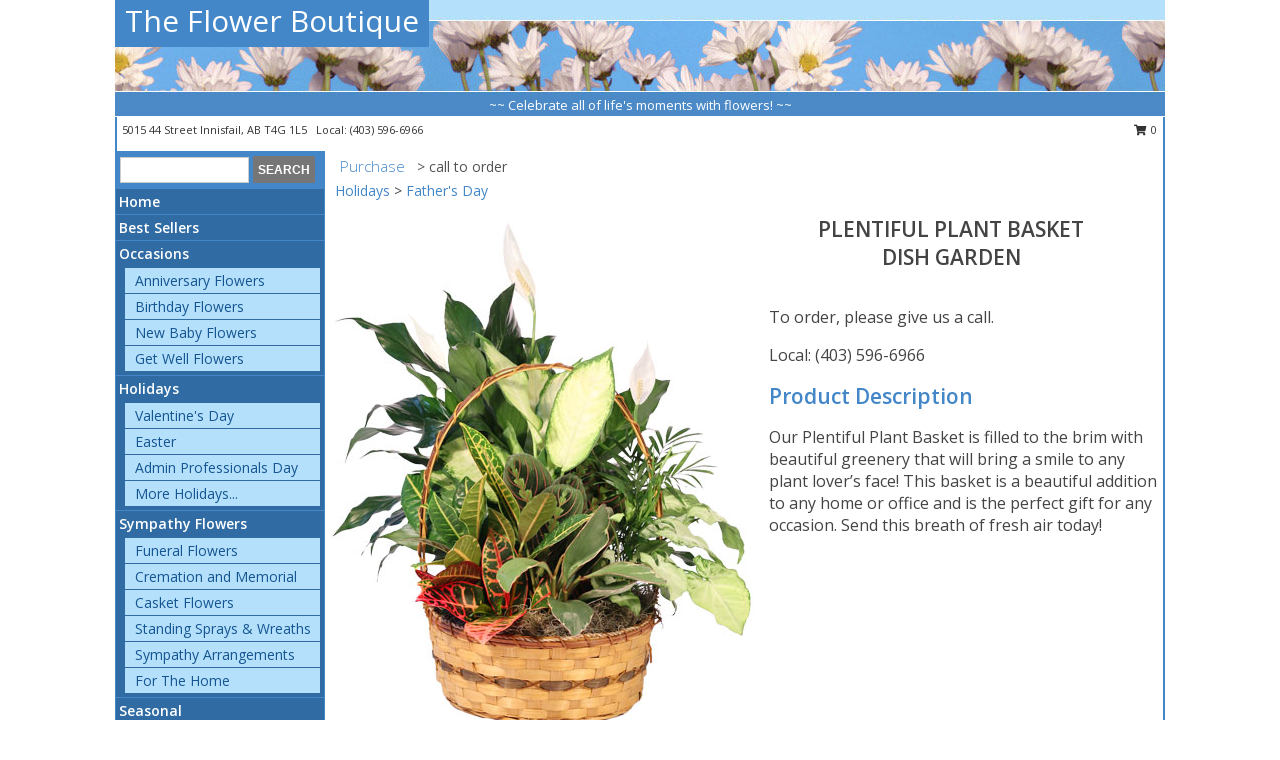

--- FILE ---
content_type: text/html; charset=UTF-8
request_url: https://www.theflowerboutiqueinnisfail.com/product/pl111822/plentiful-plant-basket
body_size: 12232
content:
		<!DOCTYPE html>
		<html xmlns="http://www.w3.org/1999/xhtml" xml:lang="en" lang="en" xmlns:fb="http://www.facebook.com/2008/fbml">
		<head>
			<title>Plentiful Plant Basket Dish Garden in Innisfail, AB - The Flower Boutique</title>
            <meta http-equiv="Content-Type" content="text/html; charset=UTF-8" />
            <meta name="description" content = "Our Plentiful Plant Basket is filled to the brim with beautiful greenery that will bring a smile to any plant lover’s face! This basket is a beautiful addition to any home or office and is the perfect gift for any occasion. Send this breath of fresh air today! Order Plentiful Plant Basket Dish Garden from The Flower Boutique - Innisfail, AB Florist &amp; Flower Shop." />
            <meta name="keywords" content = "The Flower Boutique, Plentiful Plant Basket Dish Garden, Innisfail, AB, Alberta" />

            <meta property="og:title" content="The Flower Boutique" />
            <meta property="og:description" content="Our Plentiful Plant Basket is filled to the brim with beautiful greenery that will bring a smile to any plant lover’s face! This basket is a beautiful addition to any home or office and is the perfect gift for any occasion. Send this breath of fresh air today! Order Plentiful Plant Basket Dish Garden from The Flower Boutique - Innisfail, AB Florist &amp; Flower Shop." />
            <meta property="og:type" content="company" />
            <meta property="og:url" content="https://www.theflowerboutiqueinnisfail.com/product/pl111822/plentiful-plant-basket" />
            <meta property="og:site_name" content="The Flower Boutique" >
            <meta property="og:image" content="https://cdn.myfsn.com/flowerdatabase/p/plentiful-plant-basket-dish-garden-PL111822.425.jpg">
            <meta property="og:image:secure_url" content="https://cdn.myfsn.com/flowerdatabase/p/plentiful-plant-basket-dish-garden-PL111822.425.jpg" >
            <meta property="fb:admins" content="1379470747" />
            <meta name="viewport" content="width=device-width, initial-scale=1">
            <link rel="apple-touch-icon" href="https://cdn.myfsn.com/myfsn/images/touch-icons/apple-touch-icon.png" />
            <link rel="apple-touch-icon" sizes="120x120" href="https://cdn.myfsn.com/myfsn/images/touch-icons/apple-touch-icon-120x120.png" />
            <link rel="apple-touch-icon" sizes="152x152" href="https://cdn.myfsn.com/myfsn/images/touch-icons/apple-touch-icon-152x152.png" />
            <link rel="apple-touch-icon" sizes="167x167" href="https://cdn.myfsn.com/myfsn/images/touch-icons/apple-touch-icon-167x167.png" />
            <link rel="apple-touch-icon" sizes="180x180" href="https://cdn.myfsn.com/myfsn/images/touch-icons/apple-touch-icon-180x180.png" />
            <link rel="icon" sizes="192x192" href="https://cdn.myfsn.com/myfsn/images/touch-icons/touch-icon-192x192.png">
			<link href="https://fonts.googleapis.com/css?family=Open+Sans:300,400,600&display=swap" rel="stylesheet" media="print" onload="this.media='all'; this.onload=null;" type="text/css">
			<link href="https://cdn.myfsn.com/js/jquery/slicknav/slicknav.min.css" rel="stylesheet" media="print" onload="this.media='all'; this.onload=null;" type="text/css">
			<link href="https://cdn.myfsn.com/js/jquery/jquery-ui-1.13.1-myfsn/jquery-ui.min.css" rel="stylesheet" media="print" onload="this.media='all'; this.onload=null;" type="text/css">
			<link href="https://cdn.myfsn.com/css/myfsn/base.css?v=191" rel="stylesheet" type="text/css">
			            <link rel="stylesheet" href="https://cdnjs.cloudflare.com/ajax/libs/font-awesome/5.15.4/css/all.min.css" media="print" onload="this.media='all'; this.onload=null;" type="text/css" integrity="sha384-DyZ88mC6Up2uqS4h/KRgHuoeGwBcD4Ng9SiP4dIRy0EXTlnuz47vAwmeGwVChigm" crossorigin="anonymous">
            <link href="https://cdn.myfsn.com/css/myfsn/templates/standard/standard.css.php?v=191&color=ltblue" rel="stylesheet" type="text/css" />            <link href="https://cdn.myfsn.com/css/myfsn/stylesMobile.css.php?v=191&solidColor1=535353&solidColor2=535353&pattern=&multiColor=0&color=ltblue&template=standardTemplate" rel="stylesheet" type="text/css" media="(max-width: 974px)">

            <link rel="stylesheet" href="https://cdn.myfsn.com/js/myfsn/front-end-dist/assets/layout-classic-Cq4XolPY.css" />
<link rel="modulepreload" href="https://cdn.myfsn.com/js/myfsn/front-end-dist/assets/layout-classic-V2NgZUhd.js" />
<script type="module" src="https://cdn.myfsn.com/js/myfsn/front-end-dist/assets/layout-classic-V2NgZUhd.js"></script>

            			<link rel="canonical" href="" />
			<script type="text/javascript" src="https://cdn.myfsn.com/js/jquery/jquery-3.6.0.min.js"></script>
                            <script type="text/javascript" src="https://cdn.myfsn.com/js/jquery/jquery-migrate-3.3.2.min.js"></script>
            
            <script defer type="text/javascript" src="https://cdn.myfsn.com/js/jquery/jquery-ui-1.13.1-myfsn/jquery-ui.min.js"></script>
            <script> jQuery.noConflict(); $j = jQuery; </script>
            <script>
                var _gaq = _gaq || [];
            </script>

			<script type="text/javascript" src="https://cdn.myfsn.com/js/jquery/slicknav/jquery.slicknav.min.js"></script>
			<script defer type="text/javascript" src="https://cdn.myfsn.com/js/myfsnProductInfo.js?v=191"></script>

        <!-- Upgraded to XHR based Google Analytics Code -->
                <script async src="https://www.googletagmanager.com/gtag/js?id=G-1F46GRDKD1"></script>
        <script>
            window.dataLayer = window.dataLayer || [];
            function gtag(){dataLayer.push(arguments);}
            gtag('js', new Date());

                            gtag('config', 'G-1F46GRDKD1');
                                gtag('config', 'G-EMLZ5PGJB1');
                        </script>
                    <script>
				function toggleHolidays(){
					$j(".hiddenHoliday").toggle();
				}
				
				function ping_url(a) {
					try { $j.ajax({ url: a, type: 'POST' }); }
					catch(ex) { }
					return true;
				}
				
				$j(function(){
					$j(".cartCount").append($j(".shoppingCartLink>a").text());
				});

			</script>
            <script type="text/javascript">
    (function(c,l,a,r,i,t,y){
        c[a]=c[a]||function(){(c[a].q=c[a].q||[]).push(arguments)};
        t=l.createElement(r);t.async=1;t.src="https://www.clarity.ms/tag/"+i;
        y=l.getElementsByTagName(r)[0];y.parentNode.insertBefore(t,y);
    })(window, document, "clarity", "script", "mn9x6lh0ey");
</script><!-- Google Tag Manager -->
<script>(function(w,d,s,l,i){w[l]=w[l]||[];w[l].push({'gtm.start':
new Date().getTime(),event:'gtm.js'});var f=d.getElementsByTagName(s)[0],
j=d.createElement(s),dl=l!='dataLayer'?'&l='+l:'';j.async=true;j.src=
'https://www.googletagmanager.com/gtm.js?id='+i+dl;f.parentNode.insertBefore(j,f);
})(window,document,'script','dataLayer','GTM-W237SBK3');</script>
<!-- End Google Tag Manager -->
<!-- Google Tag Manager (noscript) -->
<noscript><iframe src="https://www.googletagmanager.com/ns.html?id=GTM-W237SBK3"
height="0" width="0" style="display:none;visibility:hidden"></iframe></noscript>
<!-- End Google Tag Manager (noscript) -->            <script type="application/ld+json">{"@context":"https:\/\/schema.org","@type":"LocalBusiness","@id":"https:\/\/www.theflowerboutiqueinnisfail.com","name":"The Flower Boutique","telephone":"4035966966","email":"theflowerboutiqueinnisfail@gmail.com","url":"https:\/\/www.theflowerboutiqueinnisfail.com","priceRange":"35 - 700","address":{"@type":"PostalAddress","streetAddress":"5015 44 Street","addressLocality":"Innisfail","addressRegion":"AB","postalCode":"T4G 1L5","addressCountry":"CA"},"geo":{"@type":"GeoCoordinates","latitude":"52.02167","longitude":"-113.95124"},"image":"https:\/\/cdn.atwilltech.com\/myfsn\/images\/touch-icons\/touch-icon-192x192.png","openingHoursSpecification":[{"@type":"OpeningHoursSpecification","dayOfWeek":"Monday","opens":"09:00:00","closes":"17:30:00"},{"@type":"OpeningHoursSpecification","dayOfWeek":"Tuesday","opens":"09:00:00","closes":"17:30:00"},{"@type":"OpeningHoursSpecification","dayOfWeek":"Wednesday","opens":"09:00:00","closes":"17:30:00"},{"@type":"OpeningHoursSpecification","dayOfWeek":"Thursday","opens":"09:00:00","closes":"17:30:00"},{"@type":"OpeningHoursSpecification","dayOfWeek":"Friday","opens":"09:00:00","closes":"17:30:00"},{"@type":"OpeningHoursSpecification","dayOfWeek":"Saturday","opens":"09:00:00","closes":"14:00:00"},{"@type":"OpeningHoursSpecification","dayOfWeek":"Sunday","opens":"00:00","closes":"00:00"}],"specialOpeningHoursSpecification":[],"sameAs":["https:\/\/goo.gl\/maps\/ys1aeziB23emi5aPA"],"areaServed":{"@type":"Place","name":["Bowden","Caroline","Innisfail","Olds","Penhold","Red Deer","Red Deer County","Springbrook","Spruce View"]}}</script>            <script type="application/ld+json">{"@context":"https:\/\/schema.org","@type":"Service","serviceType":"Florist","provider":{"@type":"LocalBusiness","@id":"https:\/\/www.theflowerboutiqueinnisfail.com"}}</script>            <script type="application/ld+json">{"@context":"https:\/\/schema.org","@type":"BreadcrumbList","name":"Site Map","itemListElement":[{"@type":"ListItem","position":1,"item":{"name":"Home","@id":"https:\/\/www.theflowerboutiqueinnisfail.com\/"}},{"@type":"ListItem","position":2,"item":{"name":"Best Sellers","@id":"https:\/\/www.theflowerboutiqueinnisfail.com\/best-sellers.php"}},{"@type":"ListItem","position":3,"item":{"name":"Occasions","@id":"https:\/\/www.theflowerboutiqueinnisfail.com\/all_occasions.php"}},{"@type":"ListItem","position":4,"item":{"name":"Anniversary Flowers","@id":"https:\/\/www.theflowerboutiqueinnisfail.com\/anniversary.php"}},{"@type":"ListItem","position":5,"item":{"name":"Birthday Flowers","@id":"https:\/\/www.theflowerboutiqueinnisfail.com\/birthday.php"}},{"@type":"ListItem","position":6,"item":{"name":"New Baby Flowers","@id":"https:\/\/www.theflowerboutiqueinnisfail.com\/new_baby.php"}},{"@type":"ListItem","position":7,"item":{"name":"Get Well Flowers","@id":"https:\/\/www.theflowerboutiqueinnisfail.com\/get_well.php"}},{"@type":"ListItem","position":8,"item":{"name":"Holidays","@id":"https:\/\/www.theflowerboutiqueinnisfail.com\/holidays.php"}},{"@type":"ListItem","position":9,"item":{"name":"Valentine's Day","@id":"https:\/\/www.theflowerboutiqueinnisfail.com\/valentines-day-flowers.php"}},{"@type":"ListItem","position":10,"item":{"name":"Easter","@id":"https:\/\/www.theflowerboutiqueinnisfail.com\/easter-flowers.php"}},{"@type":"ListItem","position":11,"item":{"name":"Admin Professionals Day","@id":"https:\/\/www.theflowerboutiqueinnisfail.com\/admin-professionals-day-flowers.php"}},{"@type":"ListItem","position":12,"item":{"name":"Christmas","@id":"https:\/\/www.theflowerboutiqueinnisfail.com\/christmas-flowers.php"}},{"@type":"ListItem","position":13,"item":{"name":"Sympathy Flowers","@id":"https:\/\/www.theflowerboutiqueinnisfail.com\/sympathy-flowers"}},{"@type":"ListItem","position":14,"item":{"name":"Funeral Flowers","@id":"https:\/\/www.theflowerboutiqueinnisfail.com\/sympathy.php"}},{"@type":"ListItem","position":15,"item":{"name":"Cremation and Memorial","@id":"https:\/\/www.theflowerboutiqueinnisfail.com\/sympathy-flowers\/cremation-and-memorial"}},{"@type":"ListItem","position":16,"item":{"name":"Casket Flowers","@id":"https:\/\/www.theflowerboutiqueinnisfail.com\/sympathy-flowers\/casket-flowers"}},{"@type":"ListItem","position":17,"item":{"name":"Standing Sprays & Wreaths","@id":"https:\/\/www.theflowerboutiqueinnisfail.com\/sympathy-flowers\/standing-sprays"}},{"@type":"ListItem","position":18,"item":{"name":"Sympathy Arrangements","@id":"https:\/\/www.theflowerboutiqueinnisfail.com\/sympathy-flowers\/sympathy-arrangements"}},{"@type":"ListItem","position":19,"item":{"name":"For The Home","@id":"https:\/\/www.theflowerboutiqueinnisfail.com\/sympathy-flowers\/for-the-home"}},{"@type":"ListItem","position":20,"item":{"name":"Seasonal","@id":"https:\/\/www.theflowerboutiqueinnisfail.com\/seasonal.php"}},{"@type":"ListItem","position":21,"item":{"name":"Winter Flowers","@id":"https:\/\/www.theflowerboutiqueinnisfail.com\/winter-flowers.php"}},{"@type":"ListItem","position":22,"item":{"name":"Spring Flowers","@id":"https:\/\/www.theflowerboutiqueinnisfail.com\/spring-flowers.php"}},{"@type":"ListItem","position":23,"item":{"name":"Summer Flowers","@id":"https:\/\/www.theflowerboutiqueinnisfail.com\/summer-flowers.php"}},{"@type":"ListItem","position":24,"item":{"name":"Fall Flowers","@id":"https:\/\/www.theflowerboutiqueinnisfail.com\/fall-flowers.php"}},{"@type":"ListItem","position":25,"item":{"name":"Modern\/Tropical Designs","@id":"https:\/\/www.theflowerboutiqueinnisfail.com\/high-styles"}},{"@type":"ListItem","position":26,"item":{"name":"Wedding Bouquets","@id":"https:\/\/www.theflowerboutiqueinnisfail.com\/wedding-bouquets"}},{"@type":"ListItem","position":27,"item":{"name":"Ceremony Flowers","@id":"https:\/\/www.theflowerboutiqueinnisfail.com\/ceremony-flowers"}},{"@type":"ListItem","position":28,"item":{"name":"Prom Flowers","@id":"https:\/\/www.theflowerboutiqueinnisfail.com\/prom-flowers"}},{"@type":"ListItem","position":29,"item":{"name":"Corsages","@id":"https:\/\/www.theflowerboutiqueinnisfail.com\/prom-flowers\/corsages"}},{"@type":"ListItem","position":30,"item":{"name":"Boutonnieres","@id":"https:\/\/www.theflowerboutiqueinnisfail.com\/prom-flowers\/boutonnieres"}},{"@type":"ListItem","position":31,"item":{"name":"About Us","@id":"https:\/\/www.theflowerboutiqueinnisfail.com\/about_us.php"}},{"@type":"ListItem","position":32,"item":{"name":"Reviews","@id":"https:\/\/www.theflowerboutiqueinnisfail.com\/reviews.php"}},{"@type":"ListItem","position":33,"item":{"name":"Custom Orders","@id":"https:\/\/www.theflowerboutiqueinnisfail.com\/custom_orders.php"}},{"@type":"ListItem","position":34,"item":{"name":"Special Offers","@id":"https:\/\/www.theflowerboutiqueinnisfail.com\/special_offers.php"}},{"@type":"ListItem","position":35,"item":{"name":"Contact Us","@id":"https:\/\/www.theflowerboutiqueinnisfail.com\/contact_us.php"}},{"@type":"ListItem","position":36,"item":{"name":"Flower Delivery","@id":"https:\/\/www.theflowerboutiqueinnisfail.com\/flower-delivery.php"}},{"@type":"ListItem","position":37,"item":{"name":"Funeral Home Flower Delivery","@id":"https:\/\/www.theflowerboutiqueinnisfail.com\/funeral-home-delivery.php"}},{"@type":"ListItem","position":38,"item":{"name":"Hospital Flower Delivery","@id":"https:\/\/www.theflowerboutiqueinnisfail.com\/hospital-delivery.php"}},{"@type":"ListItem","position":39,"item":{"name":"Site Map","@id":"https:\/\/www.theflowerboutiqueinnisfail.com\/site_map.php"}},{"@type":"ListItem","position":40,"item":{"name":"Pricing & Substitution Policy","@id":"https:\/\/www.theflowerboutiqueinnisfail.com\/pricing-substitution-policy"}}]}</script>		</head>
		<body>
        		<div id="wrapper" class="js-nav-popover-boundary">
        <button onclick="window.location.href='#content'" class="skip-link">Skip to Main Content</button>
		<div style="font-size:22px;padding-top:1rem;display:none;" class='topMobileLink topMobileLeft'>
			<a style="text-decoration:none;display:block; height:45px;" onclick="return ping_url('/request/trackPhoneClick.php?clientId=650690&number=4035966966');" href="tel:+1-403-596-6966">
				<span style="vertical-align: middle;" class="fas fa-mobile fa-2x"></span>
					<span>(403) 596-6966</span>
			</a>
		</div>
		<div style="font-size:22px;padding-top:1rem;display:none;" class='topMobileLink topMobileRight'>
			<a href="#" onclick="$j('.shoppingCartLink').submit()" role="button" class='hoverLink' aria-label="View Items in Cart" style='font-weight: normal;
				text-decoration: none; font-size:22px;display:block; height:45px;'>
				<span style='padding-right:15px;' class='fa fa-shopping-cart fa-lg' aria-hidden='true'></span>
                <span class='cartCount' style='text-transform: none;'></span>
            </a>
		</div>
        <header><div class='socHeaderMsg'></div>		<div id="header">
			<div id="flowershopInfo">
				<div id="infoText">
					<h1 id="title"><a tabindex="1" href="https://www.theflowerboutiqueinnisfail.com">The Flower Boutique</a></h1>
				</div>
			</div>
			<div id="tagline">~~ Celebrate all of life's moments with flowers! ~~</div>
		</div>	<div style="clear:both"></div>
		<div id="address">
		            <div style="float: right">
                <form class="shoppingCartLink" action="https://www.theflowerboutiqueinnisfail.com/Shopping_Cart.php" method="post" style="display:inline-block;">
                <input type="hidden" name="cartId" value="">
                <input type="hidden" name="sessionId" value="">
                <input type="hidden" name="shop_id" value="4035966966">
                <input type="hidden" name="order_src" value="">
                <input type="hidden" name="url_promo" value="">
                    <a href="#" class="shoppingCartText" onclick="$j('.shoppingCartLink').submit()" role="button" aria-label="View Items in Cart">
                    <span class="fa fa-shopping-cart fa-fw" aria-hidden="true"></span>
                    0                    </a>
                </form>
            </div>
                    <div style="float:left;">
            <span><span>5015 44 Street </span><span>Innisfail</span>, <span class="region">AB</span> <span class="postal-code">T4G 1L5</span></span>            <span>&nbsp Local: </span>        <a  class="phoneNumberLink" href='tel: +1-403-596-6966' aria-label="Call local number: +1-403-596-6966"
            onclick="return ping_url('/request/trackPhoneClick.php?clientId=650690&number=4035966966');" >
            (403) 596-6966        </a>
                    </div>
				<div style="clear:both"></div>
		</div>
		<div style="clear:both"></div>
		</header>			<div class="contentNavWrapper">
			<div id="navigation">
								<div class="navSearch">
										<form action="https://www.theflowerboutiqueinnisfail.com/search_site.php" method="get" role="search" aria-label="Product">
						<input type="text" class="myFSNSearch" aria-label="Product Search" title='Product Search' name="myFSNSearch" value="" >
						<input type="submit" value="SEARCH">
					</form>
									</div>
								<div style="clear:both"></div>
                <nav aria-label="Site">
                    <ul id="mainMenu">
                    <li class="hideForFull">
                        <a class='mobileDialogLink' onclick="return ping_url('/request/trackPhoneClick.php?clientId=650690&number=4035966966');" href="tel:+1-403-596-6966">
                            <span style="vertical-align: middle;" class="fas fa-mobile fa-2x"></span>
                            <span>(403) 596-6966</span>
                        </a>
                    </li>
                    <li class="hideForFull">
                        <div class="mobileNavSearch">
                                                        <form id="mobileSearchForm" action="https://www.theflowerboutiqueinnisfail.com/search_site.php" method="get" role="search" aria-label="Product">
                                <input type="text" title='Product Search' aria-label="Product Search" class="myFSNSearch" name="myFSNSearch">
                                <img style="width:32px;display:inline-block;vertical-align:middle;cursor:pointer" src="https://cdn.myfsn.com/myfsn/images/mag-glass.png" alt="search" onclick="$j('#mobileSearchForm').submit()">
                            </form>
                                                    </div>
                    </li>

                    <li><a href="https://www.theflowerboutiqueinnisfail.com/" title="Home" style="text-decoration: none;">Home</a></li><li><a href="https://www.theflowerboutiqueinnisfail.com/best-sellers.php" title="Best Sellers" style="text-decoration: none;">Best Sellers</a></li><li><a href="https://www.theflowerboutiqueinnisfail.com/all_occasions.php" title="Occasions" style="text-decoration: none;">Occasions</a><ul><li><a href="https://www.theflowerboutiqueinnisfail.com/anniversary.php" title="Anniversary Flowers">Anniversary Flowers</a></li>
<li><a href="https://www.theflowerboutiqueinnisfail.com/birthday.php" title="Birthday Flowers">Birthday Flowers</a></li>
<li><a href="https://www.theflowerboutiqueinnisfail.com/new_baby.php" title="New Baby Flowers">New Baby Flowers</a></li>
<li><a href="https://www.theflowerboutiqueinnisfail.com/get_well.php" title="Get Well Flowers">Get Well Flowers</a></li>
</ul></li><li><a href="https://www.theflowerboutiqueinnisfail.com/holidays.php" title="Holidays" style="text-decoration: none;">Holidays</a><ul><li><a href="https://www.theflowerboutiqueinnisfail.com/valentines-day-flowers.php" title="Valentine's Day">Valentine's Day</a></li>
<li><a href="https://www.theflowerboutiqueinnisfail.com/easter-flowers.php" title="Easter">Easter</a></li>
<li><a href="https://www.theflowerboutiqueinnisfail.com/admin-professionals-day-flowers.php" title="Admin Professionals Day">Admin Professionals Day</a></li>
<li><a role='button' name='holidays' href='javascript:' onclick='toggleHolidays()' title="Holidays">More Holidays...</a></li>
<li class="hiddenHoliday"><a href="https://www.theflowerboutiqueinnisfail.com/christmas-flowers.php"  title="Christmas">Christmas</a></li>
</ul></li><li><a href="https://www.theflowerboutiqueinnisfail.com/sympathy-flowers" title="Sympathy Flowers" style="text-decoration: none;">Sympathy Flowers</a><ul><li><a href="https://www.theflowerboutiqueinnisfail.com/sympathy.php" title="Funeral Flowers">Funeral Flowers</a></li>
<li><a href="https://www.theflowerboutiqueinnisfail.com/sympathy-flowers/cremation-and-memorial" title="Cremation and Memorial">Cremation and Memorial</a></li>
<li><a href="https://www.theflowerboutiqueinnisfail.com/sympathy-flowers/casket-flowers" title="Casket Flowers">Casket Flowers</a></li>
<li><a href="https://www.theflowerboutiqueinnisfail.com/sympathy-flowers/standing-sprays" title="Standing Sprays & Wreaths">Standing Sprays & Wreaths</a></li>
<li><a href="https://www.theflowerboutiqueinnisfail.com/sympathy-flowers/sympathy-arrangements" title="Sympathy Arrangements">Sympathy Arrangements</a></li>
<li><a href="https://www.theflowerboutiqueinnisfail.com/sympathy-flowers/for-the-home" title="For The Home">For The Home</a></li>
</ul></li><li><a href="https://www.theflowerboutiqueinnisfail.com/seasonal.php" title="Seasonal" style="text-decoration: none;">Seasonal</a><ul><li><a href="https://www.theflowerboutiqueinnisfail.com/winter-flowers.php" title="Winter Flowers">Winter Flowers</a></li>
<li><a href="https://www.theflowerboutiqueinnisfail.com/spring-flowers.php" title="Spring Flowers">Spring Flowers</a></li>
<li><a href="https://www.theflowerboutiqueinnisfail.com/summer-flowers.php" title="Summer Flowers">Summer Flowers</a></li>
<li><a href="https://www.theflowerboutiqueinnisfail.com/fall-flowers.php" title="Fall Flowers">Fall Flowers</a></li>
</ul></li><li><a href="https://www.theflowerboutiqueinnisfail.com/high-styles" title="Modern/Tropical Designs" style="text-decoration: none;">Modern/Tropical Designs</a></li><li><a href="https://www.theflowerboutiqueinnisfail.com/wedding-bouquets" title="Wedding Bouquets" style="text-decoration: none;">Wedding Bouquets</a></li><li><a href="https://www.theflowerboutiqueinnisfail.com/ceremony-flowers" title="Ceremony Flowers" style="text-decoration: none;">Ceremony Flowers</a></li><li><a href="https://www.theflowerboutiqueinnisfail.com/prom-flowers" title="Prom Flowers" style="text-decoration: none;">Prom Flowers</a><ul><li><a href="https://www.theflowerboutiqueinnisfail.com/prom-flowers/corsages" title="Corsages">Corsages</a></li>
<li><a href="https://www.theflowerboutiqueinnisfail.com/prom-flowers/boutonnieres" title="Boutonnieres">Boutonnieres</a></li>
</ul></li><li><a href="https://www.theflowerboutiqueinnisfail.com/about_us.php" title="About Us" style="text-decoration: none;">About Us</a></li><li><a href="https://www.theflowerboutiqueinnisfail.com/custom_orders.php" title="Custom Orders" style="text-decoration: none;">Custom Orders</a></li><li><a href="https://www.theflowerboutiqueinnisfail.com/pricing-substitution-policy" title="Pricing & Substitution Policy" style="text-decoration: none;">Pricing & Substitution Policy</a></li>                    </ul>
                </nav>
			<div style='margin-top:10px;margin-bottom:10px'></div></div>        <script>
            gtag('event', 'view_item', {
                currency: "CAD",
                value: 85,
                items: [
                    {
                        item_id: "PL111822",
                        item_name: "Plentiful Plant Basket",
                        item_category: "Dish Garden",
                        price: 85,
                        quantity: 1
                    }
                ]
            });
        </script>
        
    <main id="content">
        <div id="pageTitle">Purchase</div>
        <div id="subTitle" style="color:#535353">&gt; call to order</div>
        <div class='breadCrumb'><a href="https://www.theflowerboutiqueinnisfail.com/holidays.php">Holidays</a> &gt; <a href="https://www.theflowerboutiqueinnisfail.com/fathers-day-flowers.php" title="Father's Day">Father's Day</a></div> <!-- Begin Feature -->

                        <style>
                #footer {
                    float:none;
                    margin: auto;
                    width: 1050px;
                    background-color: #ffffff;
                }
                .contentNavWrapper {
                    overflow: auto;
                }
                </style>
                        <div>
            <script type="application/ld+json">{"@context":"https:\/\/schema.org","@type":"Product","name":"PLENTIFUL PLANT BASKET","brand":{"@type":"Brand","name":"The Flower Boutique"},"image":"https:\/\/cdn.myfsn.com\/flowerdatabase\/p\/plentiful-plant-basket-dish-garden-PL111822.300.jpg","description":"Our Plentiful Plant Basket is filled to the brim with beautiful greenery that will bring a smile to any plant lover\u2019s face! This basket is a beautiful addition to any home or office and is the perfect gift for any occasion. Send this breath of fresh air today!","mpn":"PL111822","sku":"PL111822","offers":[{"@type":"Offer","price":"75.00","url":"100.00","priceCurrency":"CAD","availability":"https:\/\/schema.org\/InStock","priceValidUntil":"2100-12-31"}]}</script>            <div id="newInfoPageProductWrapper">
            <div id="newProductInfoLeft" class="clearFix">
            <div class="image">
                                <img class="norightclick productPageImage"
                                    width="365"
                    height="442"
                                src="https://cdn.myfsn.com/flowerdatabase/p/plentiful-plant-basket-dish-garden-PL111822.425.jpg"
                alt="Plentiful Plant Basket Dish Garden" />
                </div>
            </div>
            <div id="newProductInfoRight" class="clearFix">
                <form action="" method="post">
                    <input type="hidden" name="strPhotoID" value="PL111822">
                    <input type="hidden" name="page_id" value="">
                    <input type="hidden" name="shop_id" value="">
                    <input type="hidden" name="src" value="">
                    <input type="hidden" name="url_promo" value="">
                    <div id="productNameInfo">
                        <div style="font-size: 21px; font-weight: 900">
                            PLENTIFUL PLANT BASKET<BR/>DISH GARDEN
                        </div>
                                            </div>
                    <br>

                                                <div id="callToOrderContainer" class='callToOrderClassic'>
                            <p>To order, please give us a call.</p>
                            <p>
                                                            <a href="tel:+1-403-596-6966" onclick="return ping_url('/request/trackPhoneClick.php?clientId=650690&number=4035966966');">Local: (403) 596-6966</a>
                                <br>
                                                        
                            </p>
                            </div>

                            
                                <div id="productDescription" class='descriptionClassic'>
                                    <h2>Product Description</h2>
                    <p style="font-size: 16px;" aria-label="Product Description">
                    Our Plentiful Plant Basket is filled to the brim with beautiful greenery that will bring a smile to any plant lover’s face! This basket is a beautiful addition to any home or office and is the perfect gift for any occasion. Send this breath of fresh air today!                    </p>
                                
                <p id="recipeContainer" aria-label="Recipe Content">
                                    </p>
                </div>
                <div id="productPageUrgencyWrapper">
                                </div>
                <div id="productPageBuyButtonWrapper">
                                    </div>
                </form>
            </div>
            </div>
            </div>
                    <script>
                var dateSelectedClass = 'pn-selected';
                $j(function() {
                    $j('.price-notice').on('click', function() {
                        if(!$j(this).parent().hasClass(dateSelectedClass)) {
                            $j('.pn-selected').removeClass(dateSelectedClass);
                            $j(this).parent().addClass(dateSelectedClass);
                            $j('#price-indicator').text('Selected: ' + $j(this).data('price'));
                            if($j('.addToCartButton').length) {
                                const text = $j('.addToCartButton').attr("aria-label").replace(/\$\d+\.\d\d/, $j(this).data("price"));
                                $j('.addToCartButton').attr("aria-label", text);
                                $j('.addToCartButton').attr("title", text);
                            }
                        }
                    });
                });
            </script>
                <div class="clear"></div>
                <h2 id="suggestedProducts" class="suggestProducts">You might also be interested in these arrangements</h2>
        <div style="text-align:center">
            
            <div class="product_new productMedium">
                <div class="prodImageContainerM">
                    <a href="https://www.theflowerboutiqueinnisfail.com/product/pdc1140421/fathers-day-stunner" aria-label="View Father&#039;s Day Stunner Premium Designer&#039;s Choice Info">
                        <img class="productImageMedium"
                                                    width="167"
                            height="203"
                                                src="https://cdn.myfsn.com/flowerdatabase/f/fathers-day-stunner-premium-designers-choice-PDC1140421.167.jpg"
                        alt="Father&#039;s Day Stunner Premium Designer&#039;s Choice"
                        />
                    </a>
                </div>
                <div class="productSubImageText">
                                        <div class='namePriceString'>
                        <span role="heading" aria-level="3" aria-label="FATHER&#039;S DAY STUNNER PREMIUM DESIGNER&#039;S CHOICE"
                              style='text-align: left;float: left;text-overflow: ellipsis;
                                width: 67%; white-space: nowrap; overflow: hidden'>FATHER'S DAY STUNNER</span>
                        <span style='float: right;text-align: right; width:33%;'> $105.00</span>
                    </div>
                    <div style='clear: both'></div>
                    </div>
                    
                <div class="buttonSection adaOnHoverBackgroundColor">
                    <div style="display: inline-block; text-align: center; height: 100%">
                        <div class="button" style="display: inline-block; font-size: 16px; width: 100%; height: 100%;">
                                                            <a style="height: 100%; width: 100%" class="prodButton adaButtonTextColor" title="Buy Now"
                                   href="https://www.theflowerboutiqueinnisfail.com/Add_Product.php?strPhotoID=PDC1140421&amp;price_selected=2&amp;page_id=38"
                                   aria-label="Buy FATHER&#039;S DAY STUNNER Now for  $105.00">
                                    Buy Now                                </a>
                                                        </div>
                    </div>
                </div>
            </div>
            
            <div class="product_new productMedium">
                <div class="prodImageContainerM">
                    <a href="https://www.theflowerboutiqueinnisfail.com/product/va0108023/vivid-sunset" aria-label="View Vivid Sunset Floral Design  Info">
                        <img class="productImageMedium"
                                                    width="167"
                            height="203"
                                                src="https://cdn.myfsn.com/flowerdatabase/v/vivid-sunset-floral-design-VA0108023.167.webp"
                        alt="Vivid Sunset Floral Design "
                        />
                    </a>
                </div>
                <div class="productSubImageText">
                                        <div class='namePriceString'>
                        <span role="heading" aria-level="3" aria-label="VIVID SUNSET FLORAL DESIGN "
                              style='text-align: left;float: left;text-overflow: ellipsis;
                                width: 67%; white-space: nowrap; overflow: hidden'>VIVID SUNSET</span>
                        <span style='float: right;text-align: right; width:33%;'> $100.00</span>
                    </div>
                    <div style='clear: both'></div>
                    </div>
                    
                <div class="buttonSection adaOnHoverBackgroundColor">
                    <div style="display: inline-block; text-align: center; height: 100%">
                        <div class="button" style="display: inline-block; font-size: 16px; width: 100%; height: 100%;">
                                                            <a style="height: 100%; width: 100%" class="prodButton adaButtonTextColor" title="Buy Now"
                                   href="https://www.theflowerboutiqueinnisfail.com/Add_Product.php?strPhotoID=VA0108023&amp;price_selected=2&amp;page_id=38"
                                   aria-label="Buy VIVID SUNSET Now for  $100.00">
                                    Buy Now                                </a>
                                                        </div>
                    </div>
                </div>
            </div>
            
            <div class="product_new productMedium">
                <div class="prodImageContainerM">
                    <a href="https://www.theflowerboutiqueinnisfail.com/product/dc9080720/fathers-day-florals" aria-label="View Father&#039;s Day Florals Designer&#039;s Choice Info">
                        <img class="productImageMedium"
                                                    width="167"
                            height="203"
                                                src="https://cdn.myfsn.com/flowerdatabase/f/fathers-day-designers-choice-DC9080720.167.jpg"
                        alt="Father&#039;s Day Florals Designer&#039;s Choice"
                        />
                    </a>
                </div>
                <div class="productSubImageText">
                                        <div class='namePriceString'>
                        <span role="heading" aria-level="3" aria-label="FATHER&#039;S DAY FLORALS DESIGNER&#039;S CHOICE"
                              style='text-align: left;float: left;text-overflow: ellipsis;
                                width: 67%; white-space: nowrap; overflow: hidden'>FATHER'S DAY FLORALS</span>
                        <span style='float: right;text-align: right; width:33%;'> $85.00</span>
                    </div>
                    <div style='clear: both'></div>
                    </div>
                    
                <div class="buttonSection adaOnHoverBackgroundColor">
                    <div style="display: inline-block; text-align: center; height: 100%">
                        <div class="button" style="display: inline-block; font-size: 16px; width: 100%; height: 100%;">
                                                            <a style="height: 100%; width: 100%" class="prodButton adaButtonTextColor" title="Buy Now"
                                   href="https://www.theflowerboutiqueinnisfail.com/Add_Product.php?strPhotoID=DC9080720&amp;price_selected=2&amp;page_id=38"
                                   aria-label="Buy FATHER&#039;S DAY FLORALS Now for  $85.00">
                                    Buy Now                                </a>
                                                        </div>
                    </div>
                </div>
            </div>
                    </div>
        <div class="clear"></div>
        <div id="storeInfoPurchaseWide"><br>
            <h2>Substitution Policy</h2>
                <br>
                When you order custom designs, they will be produced as closely as possible to the picture. Please remember that each design is custom made. No two arrangements are exactly alike and color and/or variety substitutions of flowers and containers may be necessary. Prices and availability of seasonal flowers may vary.                <br>
                <br>
                Our professional staff of floral designers are always eager to discuss any special design or product requests. Call us at the number above and we will be glad to assist you with a special request or a timed delivery.        </div>
    </main>
    		<div style="clear:both"></div>
		<div id="footerTagline"></div>
		<div style="clear:both"></div>
		</div>
			<footer id="footer">
			    <!-- delivery area -->
			    <div id="footerDeliveryArea">
					 <h2 id="deliveryAreaText">Flower Delivery To Innisfail, AB</h2>
			        <div id="footerDeliveryButton">
			            <a href="https://www.theflowerboutiqueinnisfail.com/flower-delivery.php" aria-label="See Where We Deliver">See Delivery Areas</a>
			        </div>
                </div>
                <!-- next 3 divs in footerShopInfo should be put inline -->
                <div id="footerShopInfo">
                    <nav id='footerLinks'  class="shopInfo" aria-label="Footer">
                        <a href='https://www.theflowerboutiqueinnisfail.com/about_us.php'><div><span>About Us</span></div></a><a href='https://www.theflowerboutiqueinnisfail.com/reviews.php'><div><span>Reviews</span></div></a><a href='https://www.theflowerboutiqueinnisfail.com/special_offers.php'><div><span>Special Offers</span></div></a><a href='https://www.theflowerboutiqueinnisfail.com/contact_us.php'><div><span>Contact Us</span></div></a><a href='https://www.theflowerboutiqueinnisfail.com/pricing-substitution-policy'><div><span>Pricing & Substitution Policy</span></div></a><a href='https://www.theflowerboutiqueinnisfail.com/site_map.php'><div><span>Site Map</span></div></a>					</nav>
                    <div id="footerShopHours"  class="shopInfo">
                    <table role="presentation"><tbody><tr><td align='left'><span>
                        <span>Mon</span></span>:</td><td align='left'><span>9:00 AM</span> -</td>
                      <td align='left'><span>5:30 PM</span></td></tr><tr><td align='left'><span>
                        <span>Tue</span></span>:</td><td align='left'><span>9:00 AM</span> -</td>
                      <td align='left'><span>5:30 PM</span></td></tr><tr><td align='left'><span>
                        <span>Wed</span></span>:</td><td align='left'><span>9:00 AM</span> -</td>
                      <td align='left'><span>5:30 PM</span></td></tr><tr><td align='left'><span>
                        <span>Thu</span></span>:</td><td align='left'><span>9:00 AM</span> -</td>
                      <td align='left'><span>5:30 PM</span></td></tr><tr><td align='left'><span>
                        <span>Fri</span></span>:</td><td align='left'><span>9:00 AM</span> -</td>
                      <td align='left'><span>5:30 PM</span></td></tr><tr><td align='left'><span>
                        <span>Sat</span></span>:</td><td align='left'><span>9:00 AM</span> -</td>
                      <td align='left'><span>2:00 PM</span></td></tr><tr><td align='left'><span>
                        <span>Sun</span></span>:</td><td align='left'>Closed</td></tr></tbody></table>        <style>
            .specialHoursDiv {
                margin: 50px 0 30px 0;
            }

            .specialHoursHeading {
                margin: 0;
                font-size: 17px;
            }

            .specialHoursList {
                padding: 0;
                margin-left: 5px;
            }

            .specialHoursList:not(.specialHoursSeeingMore) > :nth-child(n + 6) {
                display: none;
            }

            .specialHoursListItem {
                display: block;
                padding-bottom: 5px;
            }

            .specialHoursTimes {
                display: block;
                padding-left: 5px;
            }

            .specialHoursSeeMore {
                background: none;
                border: none;
                color: inherit;
                cursor: pointer;
                text-decoration: underline;
                text-transform: uppercase;
            }

            @media (max-width: 974px) {
                .specialHoursDiv {
                    margin: 20px 0;
                }
            }
        </style>
                <script>
            'use strict';
            document.addEventListener("DOMContentLoaded", function () {
                const specialHoursSections = document.querySelectorAll(".specialHoursSection");
                /* Accounting for both the normal and mobile sections of special hours */
                specialHoursSections.forEach(section => {
                    const seeMore = section.querySelector(".specialHoursSeeMore");
                    const list = section.querySelector(".specialHoursList");
                    /* Only create the event listeners if we actually show the see more / see less */
                    if (seeMore) {
                        seeMore.addEventListener("click", function (event) {
                            event.preventDefault();
                            if (seeMore.getAttribute('aria-expanded') === 'false') {
                                this.textContent = "See less...";
                                list.classList.add('specialHoursSeeingMore');
                                seeMore.setAttribute('aria-expanded', 'true');
                            } else {
                                this.textContent = "See more...";
                                list.classList.remove('specialHoursSeeingMore');
                                seeMore.setAttribute('aria-expanded', 'false');
                            }
                        });
                    }
                });
            });
        </script>
                            </div>
                    <div id="footerShopAddress"  class="shopInfo">
						<div id='footerAddress'>
							<div class="bold">The Flower Boutique</div>
							<div class="address"><span class="street-address">5015 44 Street<div><span class="locality">Innisfail</span>, <span class="region">AB</span>. <span class="postal-code">T4G 1L5</span></div></span></div>							<span style='color: inherit; text-decoration: none'>LOCAL:         <a  class="phoneNumberLink" href='tel: +1-403-596-6966' aria-label="Call local number: +1-403-596-6966"
            onclick="return ping_url('/request/trackPhoneClick.php?clientId=650690&number=4035966966');" >
            (403) 596-6966        </a>
        <span>						</div>
						<br><br>
						<div id='footerWebCurrency'>
							All prices shown in Canadian dollars						</div>
						<br>
						<div>
							<div class="ccIcon" title="Mastercard"><span class="fab fa-cc-mastercard fa-2x" aria-hidden="true"></span>                    
                  <span class="sr-only">MasterCard</span>
                  <br><span>&nbsp</span>
                  </div><div class="ccIcon" title="Visa"><span class="fab fa-cc-visa fa-2x" aria-hidden="true"></span>
                  <span class="sr-only">Visa</span>
                  <br><span>&nbsp</span>
                  </div>						</div>
                    	<br><br>
                    	<div>
    <img class="trustwaveSealImage" src="https://seal.securetrust.com/seal_image.php?customerId=w6ox8fWieVRIVGcTgYh8RViTFoIBnG&size=105x54&style=normal"
    style="cursor:pointer;"
    onclick="javascript:window.open('https://seal.securetrust.com/cert.php?customerId=w6ox8fWieVRIVGcTgYh8RViTFoIBnG&size=105x54&style=normal', 'c_TW',
    'location=no, toolbar=no, resizable=yes, scrollbars=yes, directories=no, status=no, width=615, height=720'); return false;"
    oncontextmenu="javascript:alert('Copying Prohibited by Law - Trusted Commerce is a Service Mark of Viking Cloud, Inc.'); return false;"
     tabindex="0"
     role="button"
     alt="This site is protected by VikingCloud's Trusted Commerce program"
    title="This site is protected by VikingCloud's Trusted Commerce program" />
</div>                        <br>
                        <div class="text"><kbd>myfsn-asg-1-219.internal</kbd></div>
                    </div>
                </div>

                				<div id="footerSocial">
				<a aria-label="View our Google Business Page" href="https://goo.gl/maps/ys1aeziB23emi5aPA" target="_BLANK" style='display:inline;padding:0;margin:0;'><img src="https://cdn.myfsn.com/images/social_media/29-64.png" title="Connect with us on Google Business Page" width="64" height="64" alt="Connect with us on Google Business Page"></a>
                </div>
                				                	<div class="customLinks">
                    <a rel='noopener' target='_blank' 
                                    href='https://www.fsnfuneralhomes.com/fh/CA/AB/Innisfail/' 
                                    title='Flower Shop Network Funeral Homes' 
                                    aria-label='Innisfail, AB Funeral Homes (opens in new window)' 
                                    onclick='return openInNewWindow(this);'>Innisfail, AB Funeral Homes</a> &vert; <a rel='noopener noreferrer' target='_blank' 
                                    href='https://www.fsnhospitals.com/CA/AB/Innisfail/' 
                                    title='Flower Shop Network Hospitals' 
                                    aria-label='Innisfail, AB Hospitals (opens in new window)'
                                    onclick='return openInNewWindow(this);'>Innisfail, 
                                    AB Hospitals</a> &vert; <a rel='noopener noreferrer' 
                        target='_blank' 
                        aria-label='Innisfail, AB Wedding Flower Vendors (opens in new window)'
                        title='Wedding and Party Network' 
                        href='https://www.weddingandpartynetwork.com/c/Florists-and-Flowers/l/Alberta/Innisfail' 
                        onclick='return openInNewWindow(this);'> Innisfail, 
                        AB Wedding Flower Vendors</span>
                        </a>                    </div>
                                <div id="footerTerms">
                                        <div class="footerLogo">
                        <img class='footerLogo' src='https://cdn.myfsn.com/myfsn/img/fsn-trans-logo-CA.png' width='150' height='76' alt='Flower Shop Network' aria-label="Visit the Website Provider"/>
                    </div>
                                            <div id="footerPolicy">
                                                <a href="https://www.flowershopnetwork.com/about/termsofuse.php"
                           rel="noopener"
                           aria-label="Open Flower shop network terms of use in new window"
                           title="Flower Shop Network">All Content Copyright 2026</a>
                        <a href="https://www.flowershopnetwork.com"
                           aria-label="Flower shop network opens in new window" 
                           title="Flower Shop Network">FlowerShopNetwork</a>
                        &vert;
                                            <a rel='noopener'
                           href='https://florist.flowershopnetwork.com/myfsn-privacy-policies'
                           aria-label="Open Privacy Policy in new window"
                           title="Privacy Policy"
                           target='_blank'>Privacy Policy</a>
                        &vert;
                        <a rel='noopener'
                           href='https://florist.flowershopnetwork.com/myfsn-terms-of-purchase'
                           aria-label="Open Terms of Purchase in new window"
                           title="Terms of Purchase"
                           target='_blank'>Terms&nbsp;of&nbsp;Purchase</a>
                       &vert;
                        <a rel='noopener'
                            href='https://www.flowershopnetwork.com/about/termsofuse.php'
                            aria-label="Open Terms of Use in new window"
                            title="Terms of Use"
                            target='_blank'>Terms&nbsp;of&nbsp;Use</a>
                    </div>
                </div>
            </footer>
                            <script>
                    $j(function($) {
                        $("#map-dialog").dialog({
                            modal: true,
                            autoOpen: false,
                            title: "Map",
                            width: 325,
                            position: { my: 'center', at: 'center', of: window },
                            buttons: {
                                "Close": function () {
                                    $(this).dialog('close');
                                }
                            },
                            open: function (event) {
                                var iframe = $(event.target).find('iframe');
                                if (iframe.data('src')) {
                                    iframe.prop('src', iframe.data('src'));
                                    iframe.data('src', null);
                                }
                            }
                        });

                        $('.map-dialog-button a').on('click', function (event) {
                            event.preventDefault();
                            $('#map-dialog').dialog('open');
                        });
                    });
                </script>

                <div id="map-dialog" style="display:none">
                    <iframe allowfullscreen style="border:0;width:100%;height:300px;" src="about:blank"
                            data-src="https://www.google.com/maps/embed/v1/place?key=AIzaSyBZbONpJlHnaIzlgrLVG5lXKKEafrte5yc&amp;attribution_source=The+Flower+Boutique&amp;attribution_web_url=https%3A%2F%2Fwww.theflowerboutiqueinnisfail.com&amp;q=52.02167%2C-113.95124">
                    </iframe>
                                            <a class='mobileDialogLink' onclick="return ping_url('/request/trackPhoneClick.php?clientId=650690&number=4035966966&pageType=2');"
                           href="tel:+1-403-596-6966">
                            <span style="vertical-align: middle;margin-right:4px;" class="fas fa-mobile fa-2x"></span>
                            <span>(403) 596-6966</span>
                        </a>
                                            <a rel='noopener' class='mobileDialogLink' target="_blank" title="Google Maps" href="https://www.google.com/maps/search/?api=1&query=52.02167,-113.95124">
                        <span style="vertical-align: middle;margin-right:4px;" class="fas fa-globe fa-2x"></span><span>View in Maps</span>
                    </a>
                </div>

                
            <div class="mobileFoot" role="contentinfo">
                <div class="mobileDeliveryArea">
					                    <div class="button">Flower Delivery To Innisfail, AB</div>
                    <a href="https://www.theflowerboutiqueinnisfail.com/flower-delivery.php" aria-label="See Where We Deliver">
                    <div class="mobileDeliveryAreaBtn deliveryBtn">
                    See Delivery Areas                    </div>
                    </a>
                </div>
                <div class="mobileBack">
										<div class="mobileLinks"><a href='https://www.theflowerboutiqueinnisfail.com/about_us.php'><div><span>About Us</span></div></a></div>
										<div class="mobileLinks"><a href='https://www.theflowerboutiqueinnisfail.com/reviews.php'><div><span>Reviews</span></div></a></div>
										<div class="mobileLinks"><a href='https://www.theflowerboutiqueinnisfail.com/special_offers.php'><div><span>Special Offers</span></div></a></div>
										<div class="mobileLinks"><a href='https://www.theflowerboutiqueinnisfail.com/contact_us.php'><div><span>Contact Us</span></div></a></div>
										<div class="mobileLinks"><a href='https://www.theflowerboutiqueinnisfail.com/pricing-substitution-policy'><div><span>Pricing & Substitution Policy</span></div></a></div>
										<div class="mobileLinks"><a href='https://www.theflowerboutiqueinnisfail.com/site_map.php'><div><span>Site Map</span></div></a></div>
										<br>
					<div>
					<a aria-label="View our Google Business Page" href="https://goo.gl/maps/ys1aeziB23emi5aPA" target="_BLANK" ><img border="0" src="https://cdn.myfsn.com/images/social_media/29-64.png" title="Connect with us on Google Business Page" width="32" height="32" alt="Connect with us on Google Business Page"></a>
					</div>
					<br>
					<div class="mobileShopAddress">
						<div class="bold">The Flower Boutique</div>
						<div class="address"><span class="street-address">5015 44 Street<div><span class="locality">Innisfail</span>, <span class="region">AB</span>. <span class="postal-code">T4G 1L5</span></div></span></div>                                                    <a onclick="return ping_url('/request/trackPhoneClick.php?clientId=650690&number=4035966966');"
                               href="tel:+1-403-596-6966">
                                Local: (403) 596-6966                            </a>
                            					</div>
					<br>
					<div class="mobileCurrency">
						All prices shown in Canadian dollars					</div>
					<br>
					<div>
						<div class="ccIcon" title="Mastercard"><span class="fab fa-cc-mastercard fa-2x" aria-hidden="true"></span>                    
                  <span class="sr-only">MasterCard</span>
                  <br><span>&nbsp</span>
                  </div><div class="ccIcon" title="Visa"><span class="fab fa-cc-visa fa-2x" aria-hidden="true"></span>
                  <span class="sr-only">Visa</span>
                  <br><span>&nbsp</span>
                  </div>					</div>
					<br>
					<div>
    <img class="trustwaveSealImage" src="https://seal.securetrust.com/seal_image.php?customerId=w6ox8fWieVRIVGcTgYh8RViTFoIBnG&size=105x54&style=normal"
    style="cursor:pointer;"
    onclick="javascript:window.open('https://seal.securetrust.com/cert.php?customerId=w6ox8fWieVRIVGcTgYh8RViTFoIBnG&size=105x54&style=normal', 'c_TW',
    'location=no, toolbar=no, resizable=yes, scrollbars=yes, directories=no, status=no, width=615, height=720'); return false;"
    oncontextmenu="javascript:alert('Copying Prohibited by Law - Trusted Commerce is a Service Mark of Viking Cloud, Inc.'); return false;"
     tabindex="0"
     role="button"
     alt="This site is protected by VikingCloud's Trusted Commerce program"
    title="This site is protected by VikingCloud's Trusted Commerce program" />
</div>					 <div>
						<kbd>myfsn-asg-1-219.internal</kbd>
					</div>
					<br>
					<div>
					 					</div>
					<br>
                    					<div>
						<img id='MobileFooterLogo' src='https://cdn.myfsn.com/myfsn/img/fsn-trans-logo-CA.png' width='150' height='76' alt='Flower Shop Network' aria-label="Visit the Website Provider"/>
					</div>
					<br>
                    											<div class="customLinks"> <a rel='noopener' target='_blank' 
                                    href='https://www.fsnfuneralhomes.com/fh/CA/AB/Innisfail/' 
                                    title='Flower Shop Network Funeral Homes' 
                                    aria-label='Innisfail, AB Funeral Homes (opens in new window)' 
                                    onclick='return openInNewWindow(this);'>Innisfail, AB Funeral Homes</a> &vert; <a rel='noopener noreferrer' target='_blank' 
                                    href='https://www.fsnhospitals.com/CA/AB/Innisfail/' 
                                    title='Flower Shop Network Hospitals' 
                                    aria-label='Innisfail, AB Hospitals (opens in new window)'
                                    onclick='return openInNewWindow(this);'>Innisfail, 
                                    AB Hospitals</a> &vert; <a rel='noopener noreferrer' 
                        target='_blank' 
                        aria-label='Innisfail, AB Wedding Flower Vendors (opens in new window)'
                        title='Wedding and Party Network' 
                        href='https://www.weddingandpartynetwork.com/c/Florists-and-Flowers/l/Alberta/Innisfail' 
                        onclick='return openInNewWindow(this);'> Innisfail, 
                        AB Wedding Flower Vendors</span>
                        </a> </div>
                    					<div class="customLinks">
												<a rel='noopener' href='https://florist.flowershopnetwork.com/myfsn-privacy-policies' title="Privacy Policy" target='_BLANK'>Privacy Policy</a>
                        &vert;
                        <a rel='noopener' href='https://florist.flowershopnetwork.com/myfsn-terms-of-purchase' target='_blank' title="Terms of Purchase">Terms&nbsp;of&nbsp;Purchase</a>
                        &vert;
                        <a rel='noopener' href='https://www.flowershopnetwork.com/about/termsofuse.php' target='_blank' title="Terms of Use">Terms&nbsp;of&nbsp;Use</a>
					</div>
					<br>
				</div>
            </div>
			<div class="mobileFooterMenuBar">
				<div class="bottomText" style="color:#FFFFFF;font-size:20px;">
                    <div class="Component QuickButtons">
                                                    <div class="QuickButton Call">
                            <a onclick="return ping_url('/request/trackPhoneClick.php?clientId=650690&number=4035966966&pageType=2')"
                               href="tel:+1-403-596-6966"
                               aria-label="Click to Call"><span class="fas fa-mobile"></span>&nbsp;&nbsp;Call                               </a>
                            </div>
                                                        <div class="QuickButton map-dialog-button">
                                <a href="#" aria-label="View Map"><span class="fas fa-map-marker"></span>&nbsp;&nbsp;Map</a>
                            </div>
                                                    <div class="QuickButton hoursDialogButton"><a href="#" aria-label="See Hours"><span class="fas fa-clock"></span>&nbsp;&nbsp;Hours</a></div>
                    </div>
				</div>
			</div>

			<div style="display:none" class="hoursDialog" title="Store Hours">
				<span style="display:block;margin:auto;width:280px;">
				<table role="presentation"><tbody><tr><td align='left'><span>
                        <span>Mon</span></span>:</td><td align='left'><span>9:00 AM</span> -</td>
                      <td align='left'><span>5:30 PM</span></td></tr><tr><td align='left'><span>
                        <span>Tue</span></span>:</td><td align='left'><span>9:00 AM</span> -</td>
                      <td align='left'><span>5:30 PM</span></td></tr><tr><td align='left'><span>
                        <span>Wed</span></span>:</td><td align='left'><span>9:00 AM</span> -</td>
                      <td align='left'><span>5:30 PM</span></td></tr><tr><td align='left'><span>
                        <span>Thu</span></span>:</td><td align='left'><span>9:00 AM</span> -</td>
                      <td align='left'><span>5:30 PM</span></td></tr><tr><td align='left'><span>
                        <span>Fri</span></span>:</td><td align='left'><span>9:00 AM</span> -</td>
                      <td align='left'><span>5:30 PM</span></td></tr><tr><td align='left'><span>
                        <span>Sat</span></span>:</td><td align='left'><span>9:00 AM</span> -</td>
                      <td align='left'><span>2:00 PM</span></td></tr><tr><td align='left'><span>
                        <span>Sun</span></span>:</td><td align='left'>Closed</td></tr></tbody></table>				</span>
				
				<a class='mobileDialogLink' onclick="return ping_url('/request/trackPhoneClick.php?clientId=650690&number=4035966966&pageType=2');" href="tel:+1-403-596-6966">
					<span style="vertical-align: middle;" class="fas fa-mobile fa-2x"></span>
					<span>(403) 596-6966</span>
				</a>
				<a class='mobileDialogLink' href="https://www.theflowerboutiqueinnisfail.com/about_us.php">
					<span>About Us</span>
				</a>
			</div>
			<script>

			  function displayFooterMobileMenu(){
				  $j(".mobileFooter").slideToggle("fast");
			  }

			  $j(function ($) {
				$(".hoursDialog").dialog({
					modal: true,
					autoOpen: false,
					position: { my: 'center', at: 'center', of: window }
				});

				$(".hoursDialogButton a").on('click', function (event) {
                    event.preventDefault();
					$(".hoursDialog").dialog("open");
				});
			  });

			  
				var pixelRatio = window.devicePixelRatio;
				function checkWindowSize(){
					// destroy cache
					var version = '?v=1';
					var windowWidth = $j(window).width();
					$j(".container").width(windowWidth);
					
                    if(windowWidth <= 974){
                        $j(".mobileFoot").show();
                        $j(".topMobileLink").show();
                        $j(".msg_dialog").dialog( "option", "width", "auto" );
                        $j('#outside_cart_div').css('top', 0);
                    } else if (windowWidth <= 1050) {
                        // inject new style
                        $j(".mobileFoot").hide();
                        $j(".topMobileLink").hide();
                        $j(".msg_dialog").dialog( "option", "width", 665 );
                        $j('#outside_cart_div').css('top', 0);
                    }
                    else{
                        $j(".mobileFoot").hide();
                        $j(".topMobileLink").hide();
                        $j(".msg_dialog").dialog( "option", "width", 665 );
                        const height = $j('.socHeaderMsg').height();
                        $j('#outside_cart_div').css('top', height + 'px');
                    }
					var color=$j(".slicknav_menu").css("background");
					$j(".bottomText").css("background",color);
					$j(".QuickButtons").css("background",color);	
					
				}
				
				$j('#mainMenu').slicknav({
					label:"",
					duration: 500,
					easingOpen: "swing" //available with jQuery UI
				});

								$j(".slicknav_menu").prepend("<span class='shopNameSubMenu'>The Flower Boutique</span>");

				$j(window).on('resize', function () {
				    checkWindowSize();
				});
				$j(function () {
				    checkWindowSize();
				});
				
				
			</script>
			
			<base target="_top" />

						</body>
		</html>
		 
